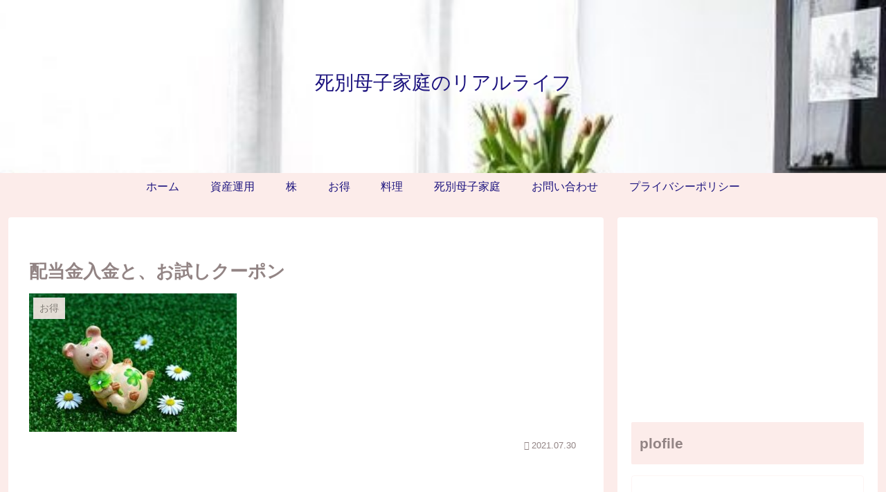

--- FILE ---
content_type: text/html; charset=utf-8
request_url: https://www.google.com/recaptcha/api2/aframe
body_size: 267
content:
<!DOCTYPE HTML><html><head><meta http-equiv="content-type" content="text/html; charset=UTF-8"></head><body><script nonce="_h-0KWxFjomwsEOrGaUyPA">/** Anti-fraud and anti-abuse applications only. See google.com/recaptcha */ try{var clients={'sodar':'https://pagead2.googlesyndication.com/pagead/sodar?'};window.addEventListener("message",function(a){try{if(a.source===window.parent){var b=JSON.parse(a.data);var c=clients[b['id']];if(c){var d=document.createElement('img');d.src=c+b['params']+'&rc='+(localStorage.getItem("rc::a")?sessionStorage.getItem("rc::b"):"");window.document.body.appendChild(d);sessionStorage.setItem("rc::e",parseInt(sessionStorage.getItem("rc::e")||0)+1);localStorage.setItem("rc::h",'1768873076500');}}}catch(b){}});window.parent.postMessage("_grecaptcha_ready", "*");}catch(b){}</script></body></html>

--- FILE ---
content_type: application/javascript; charset=utf-8
request_url: https://mtwidget03.affiliate.ashiato.rakuten.co.jp/?rakuten_design=slide&rakuten_affiliateId=0ea62065.34400275.0ea62066.204f04c0&rakuten_items=ranking&rakuten_genreId=0&rakuten_size=120x600&rakuten_pattern=V1G&rakuten_target=_blank&rakuten_theme=gray&rakuten_border=on&rakuten_auto_mode=on&rakuten_genre_title=off&rakuten_pointbackId=a19090575814_35NRZC_230N02_2HOM_BS629&rakuten_no_link=off&rakuten_no_afl=off&rakuten_no_logo=off&rakuten_undispGenre=off&rakuten_wmode=off&rakuten_noScrollButton=off&rakuten_bgColor=FFFFFF&rakuten_txtColor=1D54A7&rakuten_captionColor=000000&rakuten_moverColor=C00000&rakuten_recommend=on&rakuten_service_flag=ichiba&rakuten_adNetworkId=a8Net&rakuten_adNetworkUrl=https%3A%2F%2Frpx.a8.net%2Fsvt%2Fejp%3Fa8mat%3D35NRZC%2B230N02%2B2HOM%2BBS629%26rakuten%3Dy%26a8ejpredirect%3D&rakuten_searchKeyword=&rakuten_disableLogo=&rakuten_moverItembgColor=&rakuten_moverCaptionColor=&rakuten_slideSpeed=250&rakuten_moreInfoColor=red&rakuten_subTxtColor=&rakuten_loadingImage=auto&rakuten_imageDisplay=auto&rakuten_txtDisplay=auto&rakuten_captionDisplay=auto&rakuten_moreInfoDisplay=auto&rakuten_txtRow=auto&rakuten_captionRow=auto&rakuten_auto_interval=6000&rakuten_imageSize=auto&rakuten_slideCell=auto&rakuten_slideDirection=auto&rakuten_order=0,1,2,3&rakuten_loadingTimeout=0&rakuten_mediaId=20011811&rakuten_measurementId=-_ver--new_18_-&rakuten_pointSiteId=&rakuten_isAdvanced=false&rakuten_isIE=false&rakuten_deviceType=PC&rakuten_itemAmount=20&rakuten_tLogFrequency=10&rakuten_timestamp=1768873075206&rakuten_optout=off&rakuten_deeplink=on&rakuten_pUrl=https%3A%2F%2Faina-blog.com%2F3903-3%2F&rakuten_version=20230106&rakuten_datatype=json
body_size: 31947
content:
window.rakuten_mw_callback({"status":"Success","itemData":[{"caption":"製品情報 製品名 ワンデーアキュビューオアシス 近視・遠視用 90枚パックACUVUE OASYS ..","name":"★期間限定！10%ポイントバック中★【送料無料★30枚あたり2,240円(税込2,464円)】ワンデーアキュビューオアシス 90枚パック 2箱セット(30枚入x6箱) 両眼3ヶ月分(ジョンソン・エンド・ジョンソン 1DAY 1日使い捨てコンタクトレンズ)","item_code":"lensrewards:10000053","url":"https://rpx.a8.net/svt/ejp?a8mat=35NRZC+230N02+2HOM+BS629&rakuten=y&a8ejpredirect=https%3A%2F%2Fhb.afl.rakuten.co.jp%2Fichiba%2F0ea62065.34400275.0ea62066.204f04c0.c%3Dmtlk.m%3D-_ver--new_18__pbid--20011811__size--120x600__imode--ichiba_ranking__dt--PC__dp--true__adnetid--a8Net__uniqid--e6900dffe5702c23f6c69e9c0196aa56740112db47c__frame--0__cimode--ichiba_ranking_-.t%3Dmtlk20011811%2Fa19090575814_35NRZC_230N02_2HOM_BS629%3Fpc%3Dhttps%253A%252F%252Fitem.rakuten.co.jp%252Flensrewards%252F1davoa90-02p%252F%253Frafcid%253Dwsc_i_ra_2646450eecf5f8556a8f574759d65a1e%26itemMode%3Dichiba_ranking%26ashiatoCount%3D0%26itemCode%3Dlensrewards%3A10000053%26genreId%3D0%26loadTime%3D8%26time%3D1768873077966","image_url":"https://thumbnail.image.rakuten.co.jp/@0_mall/lensrewards/cabinet/item/jj/1davoa90/1davoa90-02p-pb10.jpg?_ex=128x128","price":"14,780円","min_price":"14790","max_price":"14790","reviewnum":"254","reviewave":"4.74","shopName":"レンズリワード 楽天市場店","pointRate":"1","source":"ranking","genre_id":"0","version":"2022-11-01","type":"ichiba","position":0},{"caption":"【国分】tabete だし麺 千葉県産 はまぐりだし 塩らーめん ＜熟成乾燥麺使用＞ 108g×10..","name":"【国分】tabeteだし麺 千葉県産 はまぐりだし 塩らーめん ＜熟成乾燥麺使用＞ 108g×10袋全国 ご当地ラーメン ギフト プレゼント","item_code":"kumano-nakatani:10058050","url":"https://rpx.a8.net/svt/ejp?a8mat=35NRZC+230N02+2HOM+BS629&rakuten=y&a8ejpredirect=https%3A%2F%2Fhb.afl.rakuten.co.jp%2Fichiba%2F0ea62065.34400275.0ea62066.204f04c0.c%3Dmtlk.m%3D-_ver--new_18__pbid--20011811__size--120x600__imode--ichiba_ranking__dt--PC__dp--true__adnetid--a8Net__uniqid--e6900dffe5702c23f6c69e9c0196aa56740112db47c__frame--1__cimode--ichiba_ranking_-.t%3Dmtlk20011811%2Fa19090575814_35NRZC_230N02_2HOM_BS629%3Fpc%3Dhttps%253A%252F%252Fitem.rakuten.co.jp%252Fkumano-nakatani%252F4901592928313-10%252F%253Frafcid%253Dwsc_i_ra_2646450eecf5f8556a8f574759d65a1e%26itemMode%3Dichiba_ranking%26ashiatoCount%3D0%26itemCode%3Dkumano-nakatani%3A10058050%26genreId%3D0%26loadTime%3D8%26time%3D1768873077966","image_url":"https://thumbnail.image.rakuten.co.jp/@0_mall/kumano-nakatani/cabinet/imuraya/09162091/4901592928313.jpg?_ex=128x128","price":"2,588円","min_price":"2588","max_price":"2588","reviewnum":"1","reviewave":"4.0","shopName":"くまの中谷商店","pointRate":"1","source":"ranking","genre_id":"0","version":"2022-11-01","type":"ichiba","position":1},{"caption":"お店TOP＞ロイヤルカナン 猫用 ユリナリーS／O オルファクトリーライト (4kg)お一人様12個..","name":"ロイヤルカナン 猫用 ユリナリーS／O オルファクトリーライト(4kg)【ロイヤルカナン療法食】","item_code":"wwpc:10064892","url":"https://rpx.a8.net/svt/ejp?a8mat=35NRZC+230N02+2HOM+BS629&rakuten=y&a8ejpredirect=https%3A%2F%2Fhb.afl.rakuten.co.jp%2Fichiba%2F0ea62065.34400275.0ea62066.204f04c0.c%3Dmtlk.m%3D-_ver--new_18__pbid--20011811__size--120x600__imode--ichiba_ranking__dt--PC__dp--true__adnetid--a8Net__uniqid--e6900dffe5702c23f6c69e9c0196aa56740112db47c__frame--2__cimode--ichiba_ranking_-.t%3Dmtlk20011811%2Fa19090575814_35NRZC_230N02_2HOM_BS629%3Fpc%3Dhttps%253A%252F%252Fitem.rakuten.co.jp%252Fwwpc%252F3182550901215%252F%253Frafcid%253Dwsc_i_ra_2646450eecf5f8556a8f574759d65a1e%26itemMode%3Dichiba_ranking%26ashiatoCount%3D0%26itemCode%3Dwwpc%3A10064892%26genreId%3D0%26loadTime%3D8%26time%3D1768873077966","image_url":"https://thumbnail.image.rakuten.co.jp/@0_mall/wwpc/cabinet/215/3182550901215.jpg?_ex=128x128","price":"8,998円","min_price":"8998","max_price":"8998","reviewnum":"2352","reviewave":"4.67","shopName":"楽天24 どうぶつ医療館","pointRate":"1","source":"ranking","genre_id":"0","version":"2022-11-01","type":"ichiba","position":2},{"caption":"商品内容 商品名 シードワンデーピュアうるおいプラス96枚入 商品説明 「シード ワンデーピュアうる..","name":"シード ワンデーピュア うるおいプラス 96枚入×2箱 ( コンタクト 1日使い捨て ワンデー 1day シード seed ピュア Pure うるおいプラス ワンデーピュアうるおいプラス 96枚入り 2箱セット )","item_code":"lens-1:10002142","url":"https://rpx.a8.net/svt/ejp?a8mat=35NRZC+230N02+2HOM+BS629&rakuten=y&a8ejpredirect=https%3A%2F%2Fhb.afl.rakuten.co.jp%2Fichiba%2F0ea62065.34400275.0ea62066.204f04c0.c%3Dmtlk.m%3D-_ver--new_18__pbid--20011811__size--120x600__imode--ichiba_ranking__dt--PC__dp--true__adnetid--a8Net__uniqid--e6900dffe5702c23f6c69e9c0196aa56740112db47c__frame--3__cimode--ichiba_ranking_-.t%3Dmtlk20011811%2Fa19090575814_35NRZC_230N02_2HOM_BS629%3Fpc%3Dhttps%253A%252F%252Fitem.rakuten.co.jp%252Flens-1%252F1pureup96p_02%252F%253Frafcid%253Dwsc_i_ra_2646450eecf5f8556a8f574759d65a1e%26itemMode%3Dichiba_ranking%26ashiatoCount%3D0%26itemCode%3Dlens-1%3A10002142%26genreId%3D0%26loadTime%3D8%26time%3D1768873077966","image_url":"https://thumbnail.image.rakuten.co.jp/@0_mall/lens-1/cabinet/product_detail_2/11658554/1pureup96p_02_pt10.jpg?_ex=128x128","price":"8,980円","min_price":"8980","max_price":"8980","reviewnum":"5921","reviewave":"4.78","shopName":"レンズワン楽天市場店","pointRate":"1","source":"ranking","genre_id":"0","version":"2022-11-01","type":"ichiba","position":3},{"caption":"中が透けない 壁付き チェスト スリム/ワイド 本体サイズ 【スリム3段】幅34×奥行き41.5×高..","name":"中が透けない 壁付き チェスト スリム/ワイド 幅34/54 奥行41.5/41.7 高さ66.1/86.1/106.1cm タンス 衣装ケース 収納ケース プラスチック 引き出し 洗面所 収納 寝室 子供部屋 クローゼット 隠す収納 ランドリーチェスト 壁付きチェスト 日本製 【送料無料】","item_code":"e-kurashi:10048736","url":"https://rpx.a8.net/svt/ejp?a8mat=35NRZC+230N02+2HOM+BS629&rakuten=y&a8ejpredirect=https%3A%2F%2Fhb.afl.rakuten.co.jp%2Fichiba%2F0ea62065.34400275.0ea62066.204f04c0.c%3Dmtlk.m%3D-_ver--new_18__pbid--20011811__size--120x600__imode--ichiba_ranking__dt--PC__dp--true__adnetid--a8Net__uniqid--e6900dffe5702c23f6c69e9c0196aa56740112db47c__frame--4__cimode--ichiba_ranking_-.t%3Dmtlk20011811%2Fa19090575814_35NRZC_230N02_2HOM_BS629%3Fpc%3Dhttps%253A%252F%252Fitem.rakuten.co.jp%252Fe-kurashi%252Fs1u57%252F%253Frafcid%253Dwsc_i_ra_2646450eecf5f8556a8f574759d65a1e%26itemMode%3Dichiba_ranking%26ashiatoCount%3D0%26itemCode%3De-kurashi%3A10048736%26genreId%3D0%26loadTime%3D8%26time%3D1768873077966","image_url":"https://thumbnail.image.rakuten.co.jp/@0_mall/e-kurashi/cabinet/rank-img/020/main-s1u57_tg.jpg?_ex=128x128","price":"4,299円~","min_price":"4299","max_price":"9999","reviewnum":"4497","reviewave":"4.44","shopName":"くらしのeショップ","pointRate":"1","source":"ranking","genre_id":"0","version":"2022-11-01","type":"ichiba","position":4},{"caption":"今はテレ朝通販だけのセット！優しくなでるだけで全身つるつる肌に！ 税込5,980円！ ガサガサ・ごわ..","name":"ゴムポンつるつるパーフェクトセット 今田通販 今田耕司の買うならイマダ おかんと通販してみた テレビ朝日 テレ朝通販 ロッピング 角質ケア 毛穴ケア 全身ケア タオル ボディータオル ツルツル 日本製 肌にやさしい トーンアップ","item_code":"ropping:10011241","url":"https://rpx.a8.net/svt/ejp?a8mat=35NRZC+230N02+2HOM+BS629&rakuten=y&a8ejpredirect=https%3A%2F%2Fhb.afl.rakuten.co.jp%2Fichiba%2F0ea62065.34400275.0ea62066.204f04c0.c%3Dmtlk.m%3D-_ver--new_18__pbid--20011811__size--120x600__imode--ichiba_ranking__dt--PC__dp--true__adnetid--a8Net__uniqid--e6900dffe5702c23f6c69e9c0196aa56740112db47c__frame--5__cimode--ichiba_ranking_-.t%3Dmtlk20011811%2Fa19090575814_35NRZC_230N02_2HOM_BS629%3Fpc%3Dhttps%253A%252F%252Fitem.rakuten.co.jp%252Fropping%252F999-111799%252F%253Frafcid%253Dwsc_i_ra_2646450eecf5f8556a8f574759d65a1e%26itemMode%3Dichiba_ranking%26ashiatoCount%3D0%26itemCode%3Dropping%3A10011241%26genreId%3D0%26loadTime%3D8%26time%3D1768873077966","image_url":"https://thumbnail.image.rakuten.co.jp/@0_mall/ropping/cabinet/images240/999-111799_1.jpg?_ex=128x128","price":"5,980円","min_price":"5980","max_price":"5980","reviewnum":"21","reviewave":"3.81","shopName":"テレ朝通販ロッピング　楽天市場店","pointRate":"1","source":"ranking","genre_id":"0","version":"2022-11-01","type":"ichiba","position":5},{"caption":"M!LK ※クレジットカード決済限定になります。 ※ご予約完了後のキャンセルはできませんのであらかじ..","name":"【楽天ブックス限定抽選特典】【Aichi Sky Expo来場者限定】【クレジットカード決済限定】爆裂愛してる / 好きすぎて滅！ (初回限定盤B CD＋Blu-ray)【会場販売対象】(会場抽選権(2回抽選)) [ M!LK ]","item_code":"book:21849078","url":"https://rpx.a8.net/svt/ejp?a8mat=35NRZC+230N02+2HOM+BS629&rakuten=y&a8ejpredirect=https%3A%2F%2Fhb.afl.rakuten.co.jp%2Fichiba%2F0ea62065.34400275.0ea62066.204f04c0.c%3Dmtlk.m%3D-_ver--new_18__pbid--20011811__size--120x600__imode--ichiba_ranking__dt--PC__dp--true__adnetid--a8Net__uniqid--e6900dffe5702c23f6c69e9c0196aa56740112db47c__frame--6__cimode--ichiba_ranking_-.t%3Dmtlk20011811%2Fa19090575814_35NRZC_230N02_2HOM_BS629%3Fpc%3Dhttps%253A%252F%252Fitem.rakuten.co.jp%252Fbook%252F18503046%252F%253Frafcid%253Dwsc_i_ra_2646450eecf5f8556a8f574759d65a1e%26itemMode%3Dichiba_ranking%26ashiatoCount%3D0%26itemCode%3Dbook%3A21849078%26genreId%3D0%26loadTime%3D8%26time%3D1768873077966","image_url":"https://thumbnail.image.rakuten.co.jp/@0_mall/book/cabinet/4779/2100014784779.jpg?_ex=128x128","price":"3,520円","min_price":"3520","max_price":"3520","reviewnum":"0","reviewave":"0.0","shopName":"楽天ブックス","pointRate":"1","source":"ranking","genre_id":"0","version":"2022-11-01","type":"ichiba","position":6},{"caption":"M!LK ※クレジットカード決済限定になります。 ※ご予約完了後のキャンセルはできませんのであらかじ..","name":"【楽天ブックス限定抽選特典】【Aichi Sky Expo来場者限定】【クレジットカード決済限定】爆裂愛してる / 好きすぎて滅！ (初回限定盤A CD＋Blu-ray)【会場販売対象】(会場抽選権(2回抽選)) [ M!LK ]","item_code":"book:21849079","url":"https://rpx.a8.net/svt/ejp?a8mat=35NRZC+230N02+2HOM+BS629&rakuten=y&a8ejpredirect=https%3A%2F%2Fhb.afl.rakuten.co.jp%2Fichiba%2F0ea62065.34400275.0ea62066.204f04c0.c%3Dmtlk.m%3D-_ver--new_18__pbid--20011811__size--120x600__imode--ichiba_ranking__dt--PC__dp--true__adnetid--a8Net__uniqid--e6900dffe5702c23f6c69e9c0196aa56740112db47c__frame--7__cimode--ichiba_ranking_-.t%3Dmtlk20011811%2Fa19090575814_35NRZC_230N02_2HOM_BS629%3Fpc%3Dhttps%253A%252F%252Fitem.rakuten.co.jp%252Fbook%252F18503045%252F%253Frafcid%253Dwsc_i_ra_2646450eecf5f8556a8f574759d65a1e%26itemMode%3Dichiba_ranking%26ashiatoCount%3D0%26itemCode%3Dbook%3A21849079%26genreId%3D0%26loadTime%3D8%26time%3D1768873077966","image_url":"https://thumbnail.image.rakuten.co.jp/@0_mall/book/cabinet/4762/2100014784762.jpg?_ex=128x128","price":"3,520円","min_price":"3520","max_price":"3520","reviewnum":"0","reviewave":"0.0","shopName":"楽天ブックス","pointRate":"1","source":"ranking","genre_id":"0","version":"2022-11-01","type":"ichiba","position":7},{"caption":"お店TOP＞家電＞光学機器＞カメラ・ビデオカメラ＞フィルム＞富士フイルム チェキ フイルム inst..","name":"富士フイルム チェキ フイルム instax mini JP1(10枚入)【フジフイルム】","item_code":"rakuten24:10642864","url":"https://rpx.a8.net/svt/ejp?a8mat=35NRZC+230N02+2HOM+BS629&rakuten=y&a8ejpredirect=https%3A%2F%2Fhb.afl.rakuten.co.jp%2Fichiba%2F0ea62065.34400275.0ea62066.204f04c0.c%3Dmtlk.m%3D-_ver--new_18__pbid--20011811__size--120x600__imode--ichiba_ranking__dt--PC__dp--true__adnetid--a8Net__uniqid--e6900dffe5702c23f6c69e9c0196aa56740112db47c__frame--8__cimode--ichiba_ranking_-.t%3Dmtlk20011811%2Fa19090575814_35NRZC_230N02_2HOM_BS629%3Fpc%3Dhttps%253A%252F%252Fitem.rakuten.co.jp%252Frakuten24%252Fe541998h%252F%253Frafcid%253Dwsc_i_ra_2646450eecf5f8556a8f574759d65a1e%26itemMode%3Dichiba_ranking%26ashiatoCount%3D0%26itemCode%3Drakuten24%3A10642864%26genreId%3D0%26loadTime%3D8%26time%3D1768873077966","image_url":"https://thumbnail.image.rakuten.co.jp/@0_mall/rakuten24/cabinet/224/4547410377224.jpg?_ex=128x128","price":"1,027円","min_price":"1027","max_price":"1027","reviewnum":"19","reviewave":"4.84","shopName":"楽天24","pointRate":"1","source":"ranking","genre_id":"0","version":"2022-11-01","type":"ichiba","position":8},{"caption":"商品名生活応援米精米・原料複数原料米・未検査米様々な場面にお使いくださいお正月 賀正 新年 新春 初..","name":"【最安値挑戦】北海道 生活応援米 20kg 10kg米 白米 精米 お米 国産 北海道のお米 こだわり製法 定温保管 低温精米 国産米 ぎんしゃり 家計お助け米 (5Kg×4袋）(5kg×2袋) 美味しい おいしい 北海屋 ふるさと 応援米 格安米 ライス","item_code":"hokkaiyahk:10000001","url":"https://rpx.a8.net/svt/ejp?a8mat=35NRZC+230N02+2HOM+BS629&rakuten=y&a8ejpredirect=https%3A%2F%2Fhb.afl.rakuten.co.jp%2Fichiba%2F0ea62065.34400275.0ea62066.204f04c0.c%3Dmtlk.m%3D-_ver--new_18__pbid--20011811__size--120x600__imode--ichiba_ranking__dt--PC__dp--true__adnetid--a8Net__uniqid--e6900dffe5702c23f6c69e9c0196aa56740112db47c__frame--9__cimode--ichiba_ranking_-.t%3Dmtlk20011811%2Fa19090575814_35NRZC_230N02_2HOM_BS629%3Fpc%3Dhttps%253A%252F%252Fitem.rakuten.co.jp%252Fhokkaiyahk%252F208%252F%253Frafcid%253Dwsc_i_ra_2646450eecf5f8556a8f574759d65a1e%26itemMode%3Dichiba_ranking%26ashiatoCount%3D0%26itemCode%3Dhokkaiyahk%3A10000001%26genreId%3D0%26loadTime%3D8%26time%3D1768873077966","image_url":"https://thumbnail.image.rakuten.co.jp/@0_mall/hokkaiyahk/cabinet/biiino/item/main-image/20250219121051_1.jpg?_ex=128x128","price":"5,980円~","min_price":"5980","max_price":"11760","reviewnum":"25","reviewave":"4.04","shopName":"北海屋H.K","pointRate":"1","source":"ranking","genre_id":"0","version":"2022-11-01","type":"ichiba","position":9},{"caption":"＜＜ ITEM INFORMATION ＞＞ 名称 選べるリンツ リンドール48粒セット 商品詳細 ..","name":"選べるリンツ リンドール 48粒セット！オリジナルセット 個包装 詰め合わせ600g【送料無料】 [メール便］[並行輸入品][1月22日～1月31日の間に出荷][ch8]","item_code":"cerestshop:10008088","url":"https://rpx.a8.net/svt/ejp?a8mat=35NRZC+230N02+2HOM+BS629&rakuten=y&a8ejpredirect=https%3A%2F%2Fhb.afl.rakuten.co.jp%2Fichiba%2F0ea62065.34400275.0ea62066.204f04c0.c%3Dmtlk.m%3D-_ver--new_18__pbid--20011811__size--120x600__imode--ichiba_ranking__dt--PC__dp--true__adnetid--a8Net__uniqid--e6900dffe5702c23f6c69e9c0196aa56740112db47c__frame--10__cimode--ichiba_ranking_-.t%3Dmtlk20011811%2Fa19090575814_35NRZC_230N02_2HOM_BS629%3Fpc%3Dhttps%253A%252F%252Fitem.rakuten.co.jp%252Fcerestshop%252F35613-1%252F%253Frafcid%253Dwsc_i_ra_2646450eecf5f8556a8f574759d65a1e%26itemMode%3Dichiba_ranking%26ashiatoCount%3D0%26itemCode%3Dcerestshop%3A10008088%26genreId%3D0%26loadTime%3D8%26time%3D1768873077966","image_url":"https://thumbnail.image.rakuten.co.jp/@0_mall/cerestshop/cabinet/chocolate/40348-1.jpg?_ex=128x128","price":"3,480円","min_price":"3480","max_price":"3480","reviewnum":"6683","reviewave":"4.75","shopName":"セレスト（cerest）","pointRate":"1","source":"ranking","genre_id":"0","version":"2022-11-01","type":"ichiba","position":10},{"caption":"【2026年1月16日に15kgを追加しました】 【2025年12月9日に　銘柄”こしひかり”を追加..","name":"［令和7年産使用］白米 無洗米 和の輝き ブレンド米 5kg 10kg (5kg×2袋) 15kg (5kg×3袋) 密封新鮮パック 脱酸素剤入り 米 お米 国産 5キロ 10キロ 15キロ 低温製法米 送料無料 アイリスオーヤマ","item_code":"irisplaza-r:10170526","url":"https://rpx.a8.net/svt/ejp?a8mat=35NRZC+230N02+2HOM+BS629&rakuten=y&a8ejpredirect=https%3A%2F%2Fhb.afl.rakuten.co.jp%2Fichiba%2F0ea62065.34400275.0ea62066.204f04c0.c%3Dmtlk.m%3D-_ver--new_18__pbid--20011811__size--120x600__imode--ichiba_ranking__dt--PC__dp--true__adnetid--a8Net__uniqid--e6900dffe5702c23f6c69e9c0196aa56740112db47c__frame--11__cimode--ichiba_ranking_-.t%3Dmtlk20011811%2Fa19090575814_35NRZC_230N02_2HOM_BS629%3Fpc%3Dhttps%253A%252F%252Fitem.rakuten.co.jp%252Firisplaza-r%252F113800%252F%253Frafcid%253Dwsc_i_ra_2646450eecf5f8556a8f574759d65a1e%26itemMode%3Dichiba_ranking%26ashiatoCount%3D0%26itemCode%3Dirisplaza-r%3A10170526%26genreId%3D0%26loadTime%3D8%26time%3D1768873077966","image_url":"https://thumbnail.image.rakuten.co.jp/@0_mall/irisplaza-r/cabinet/11073544/12782397/imgrc0115470989.jpg?_ex=128x128","price":"3,980円~","min_price":"3980","max_price":"11580","reviewnum":"901","reviewave":"4.69","shopName":"アイリスオーヤマ公式 楽天市場店","pointRate":"1","source":"ranking","genre_id":"0","version":"2022-11-01","type":"ichiba","position":11},{"caption":"キャンセルポリシーの追加（5月21日19:00） メーカー希望小売価格はメーカーサイトに基づいて掲載..","name":"【先着300枚限定：1枚1,100円〜1,500円！2枚購入クーポンで】【楽天一位】裏起毛 パンツ レディース 秋冬 ストレッチ ワイドパンツ あったか ズボン 美脚 ゆったり スウェット 通勤 部屋着 きれいめ 防寒 厚手 体型カバー 選べる丈 ダブルウエスト/裏起毛がページ内最安a_bag","item_code":"darkangel:10034443","url":"https://rpx.a8.net/svt/ejp?a8mat=35NRZC+230N02+2HOM+BS629&rakuten=y&a8ejpredirect=https%3A%2F%2Fhb.afl.rakuten.co.jp%2Fichiba%2F0ea62065.34400275.0ea62066.204f04c0.c%3Dmtlk.m%3D-_ver--new_18__pbid--20011811__size--120x600__imode--ichiba_ranking__dt--PC__dp--true__adnetid--a8Net__uniqid--e6900dffe5702c23f6c69e9c0196aa56740112db47c__frame--12__cimode--ichiba_ranking_-.t%3Dmtlk20011811%2Fa19090575814_35NRZC_230N02_2HOM_BS629%3Fpc%3Dhttps%253A%252F%252Fitem.rakuten.co.jp%252Fdarkangel%252Fpa2010-2536%252F%253Frafcid%253Dwsc_i_ra_2646450eecf5f8556a8f574759d65a1e%26itemMode%3Dichiba_ranking%26ashiatoCount%3D0%26itemCode%3Ddarkangel%3A10034443%26genreId%3D0%26loadTime%3D8%26time%3D1768873077966","image_url":"https://thumbnail.image.rakuten.co.jp/@0_mall/darkangel/cabinet/11667147/10/12564690/2536-main-251016.jpg?_ex=128x128","price":"1,580円~","min_price":"1580","max_price":"1980","reviewnum":"42827","reviewave":"4.13","shopName":"Dark Angel （ダークエンジェル）","pointRate":"1","source":"ranking","genre_id":"0","version":"2022-11-01","type":"ichiba","position":12},{"caption":"【2024年11月28日に商品ページをリニューアルしました】 ★500ml（ミリリットル）24本入り..","name":"【炭酸水の最安値に挑戦中！】炭酸水 500ml 48本 (24本×2ケース) 送料無料※一部地域除く 強炭酸 炭酸 無糖 OZA SODA プレーン レモン ピンクグレープフルーツ ライム 割り材 箱買い まとめ買い ライフドリンクカンパニー LIFEDRINK ZAO SODA","item_code":"lifedrinkcompany:10000022","url":"https://rpx.a8.net/svt/ejp?a8mat=35NRZC+230N02+2HOM+BS629&rakuten=y&a8ejpredirect=https%3A%2F%2Fhb.afl.rakuten.co.jp%2Fichiba%2F0ea62065.34400275.0ea62066.204f04c0.c%3Dmtlk.m%3D-_ver--new_18__pbid--20011811__size--120x600__imode--ichiba_ranking__dt--PC__dp--true__adnetid--a8Net__uniqid--e6900dffe5702c23f6c69e9c0196aa56740112db47c__frame--13__cimode--ichiba_ranking_-.t%3Dmtlk20011811%2Fa19090575814_35NRZC_230N02_2HOM_BS629%3Fpc%3Dhttps%253A%252F%252Fitem.rakuten.co.jp%252Flifedrinkcompany%252Fzaosoda-500-48%252F%253Frafcid%253Dwsc_i_ra_2646450eecf5f8556a8f574759d65a1e%26itemMode%3Dichiba_ranking%26ashiatoCount%3D0%26itemCode%3Dlifedrinkcompany%3A10000022%26genreId%3D0%26loadTime%3D8%26time%3D1768873077966","image_url":"https://thumbnail.image.rakuten.co.jp/@0_mall/lifedrinkcompany/cabinet/item-soda/ozasoda/proper/oza48-.jpg?_ex=128x128","price":"2,470円~","min_price":"2470","max_price":"2620","reviewnum":"14108","reviewave":"4.69","shopName":"LIFEDRINKオンラインストア","pointRate":"1","source":"ranking","genre_id":"0","version":"2022-11-01","type":"ichiba","position":13},{"caption":"SixTONESBKSCPN_【newcd】 マイルストーンズ ベスト トラックス ストーンズ 発売..","name":"【先着特典】MILESixTONES -Best Tracks- (初回盤B 2CD＋Blu-ray)(つける！SixTONESアクリルキーホルダー) [ SixTONES ]","item_code":"book:21793564","url":"https://rpx.a8.net/svt/ejp?a8mat=35NRZC+230N02+2HOM+BS629&rakuten=y&a8ejpredirect=https%3A%2F%2Fhb.afl.rakuten.co.jp%2Fichiba%2F0ea62065.34400275.0ea62066.204f04c0.c%3Dmtlk.m%3D-_ver--new_18__pbid--20011811__size--120x600__imode--ichiba_ranking__dt--PC__dp--true__adnetid--a8Net__uniqid--e6900dffe5702c23f6c69e9c0196aa56740112db47c__frame--14__cimode--ichiba_ranking_-.t%3Dmtlk20011811%2Fa19090575814_35NRZC_230N02_2HOM_BS629%3Fpc%3Dhttps%253A%252F%252Fitem.rakuten.co.jp%252Fbook%252F18438151%252F%253Frafcid%253Dwsc_i_ra_2646450eecf5f8556a8f574759d65a1e%26itemMode%3Dichiba_ranking%26ashiatoCount%3D0%26itemCode%3Dbook%3A21793564%26genreId%3D0%26loadTime%3D8%26time%3D1768873077966","image_url":"https://r.r10s.jp/evt/event/ranking/img/share/200308/nopicture_128.gif","price":"6,666円","min_price":"6666","max_price":"6666","reviewnum":"0","reviewave":"0.0","shopName":"楽天ブックス","pointRate":"1","source":"ranking","genre_id":"0","version":"2022-11-01","type":"ichiba","position":14},{"caption":"ブラシのようにとかすだけでサラつやヘアに★ダフニナノ 『ブラシ型ヘアアイロン ダフニnano』■いま..","name":"ブラシ型ヘアアイロン ダフニnano 今田通販 今田耕司の買うならイマダ おかんと通販してみた テレビ朝日 テレ朝 テレ朝通販 ロッピング スタイリング ダフニナノ ヘアアイロン ブラシ型","item_code":"ropping:10010737","url":"https://rpx.a8.net/svt/ejp?a8mat=35NRZC+230N02+2HOM+BS629&rakuten=y&a8ejpredirect=https%3A%2F%2Fhb.afl.rakuten.co.jp%2Fichiba%2F0ea62065.34400275.0ea62066.204f04c0.c%3Dmtlk.m%3D-_ver--new_18__pbid--20011811__size--120x600__imode--ichiba_ranking__dt--PC__dp--true__adnetid--a8Net__uniqid--e6900dffe5702c23f6c69e9c0196aa56740112db47c__frame--15__cimode--ichiba_ranking_-.t%3Dmtlk20011811%2Fa19090575814_35NRZC_230N02_2HOM_BS629%3Fpc%3Dhttps%253A%252F%252Fitem.rakuten.co.jp%252Fropping%252F999-111050%252F%253Frafcid%253Dwsc_i_ra_2646450eecf5f8556a8f574759d65a1e%26itemMode%3Dichiba_ranking%26ashiatoCount%3D0%26itemCode%3Dropping%3A10010737%26genreId%3D0%26loadTime%3D8%26time%3D1768873077966","image_url":"https://thumbnail.image.rakuten.co.jp/@0_mall/ropping/cabinet/images18776/999-111050_1.jpg?_ex=128x128","price":"11,980円","min_price":"11980","max_price":"11980","reviewnum":"55","reviewave":"3.56","shopName":"テレ朝通販ロッピング　楽天市場店","pointRate":"1","source":"ranking","genre_id":"0","version":"2022-11-01","type":"ichiba","position":15},{"caption":"商品のポイント ◎絶賛のお声が続々♪冷たく澄んだ北欧の海で育った極上品！ ◎マグロのトロも顔負け！？..","name":"店長大暴走★最安値挑戦！骨取りサバ切身 1kg 送料無料2,490円～ 無塩or有塩が選べる♪骨とり 骨なし 鯖 さば 冷凍食品","item_code":"kouragumi:10001520","url":"https://rpx.a8.net/svt/ejp?a8mat=35NRZC+230N02+2HOM+BS629&rakuten=y&a8ejpredirect=https%3A%2F%2Fhb.afl.rakuten.co.jp%2Fichiba%2F0ea62065.34400275.0ea62066.204f04c0.c%3Dmtlk.m%3D-_ver--new_18__pbid--20011811__size--120x600__imode--ichiba_ranking__dt--PC__dp--true__adnetid--a8Net__uniqid--e6900dffe5702c23f6c69e9c0196aa56740112db47c__frame--16__cimode--ichiba_ranking_-.t%3Dmtlk20011811%2Fa19090575814_35NRZC_230N02_2HOM_BS629%3Fpc%3Dhttps%253A%252F%252Fitem.rakuten.co.jp%252Fkouragumi%252F201175%252F%253Frafcid%253Dwsc_i_ra_2646450eecf5f8556a8f574759d65a1e%26itemMode%3Dichiba_ranking%26ashiatoCount%3D0%26itemCode%3Dkouragumi%3A10001520%26genreId%3D0%26loadTime%3D8%26time%3D1768873077966","image_url":"https://thumbnail.image.rakuten.co.jp/@0_mall/kouragumi/cabinet/10531638/imgrc0114997850.jpg?_ex=128x128","price":"2,490円~","min_price":"2490","max_price":"4490","reviewnum":"13768","reviewave":"4.55","shopName":"越前かに職人甲羅組（DENSHOKU）","pointRate":"1","source":"ranking","genre_id":"0","version":"2022-11-01","type":"ichiba","position":16},{"caption":"ノーマルタイプのチェキ専用フィルムです。●フィルムサイズ86×54mm●画面サイズ62×46mm●内..","name":"チェキフィルム INSTAX MINI JP1 インスタントフィルム インスタント フィルム チェキ チェキ用 インスタントカメラ ポラロイドカメラ インスタントカメラ用 ポラロイド用 インタックス フジフィルム FUJIFILM 富士フィルム 【在庫限り】","item_code":"irisplaza-r:10110915","url":"https://rpx.a8.net/svt/ejp?a8mat=35NRZC+230N02+2HOM+BS629&rakuten=y&a8ejpredirect=https%3A%2F%2Fhb.afl.rakuten.co.jp%2Fichiba%2F0ea62065.34400275.0ea62066.204f04c0.c%3Dmtlk.m%3D-_ver--new_18__pbid--20011811__size--120x600__imode--ichiba_ranking__dt--PC__dp--true__adnetid--a8Net__uniqid--e6900dffe5702c23f6c69e9c0196aa56740112db47c__frame--17__cimode--ichiba_ranking_-.t%3Dmtlk20011811%2Fa19090575814_35NRZC_230N02_2HOM_BS629%3Fpc%3Dhttps%253A%252F%252Fitem.rakuten.co.jp%252Firisplaza-r%252F7165623%252F%253Frafcid%253Dwsc_i_ra_2646450eecf5f8556a8f574759d65a1e%26itemMode%3Dichiba_ranking%26ashiatoCount%3D0%26itemCode%3Dirisplaza-r%3A10110915%26genreId%3D0%26loadTime%3D8%26time%3D1768873077966","image_url":"https://thumbnail.image.rakuten.co.jp/@0_mall/irisplaza-r/cabinet/tasya65/7165623-y.jpg?_ex=128x128","price":"1,380円","min_price":"1380","max_price":"1380","reviewnum":"17","reviewave":"4.53","shopName":"アイリスオーヤマ公式 楽天市場店","pointRate":"1","source":"ranking","genre_id":"0","version":"2022-11-01","type":"ichiba","position":17},{"caption":"メーカー希望小売価格はメーカーカタログに基づいて掲載しています 透明シール帳 高透明タイプ シールや..","name":"【楽天75冠★レビュー4.65以上1,440円〜 シール帳2個＋リフィル60枚 NISHIZARC 正規品 】リフィル10枚 シール帳 A6 M5 A7 サイズ 推し活グッズ PVC バインダー A7サイズ クリア シールバインダー 透明 ダブルボタンデザイン 三つ折り構造 カラフル 推し活グッズ 防水","item_code":"ideazakkaten:10000170","url":"https://rpx.a8.net/svt/ejp?a8mat=35NRZC+230N02+2HOM+BS629&rakuten=y&a8ejpredirect=https%3A%2F%2Fhb.afl.rakuten.co.jp%2Fichiba%2F0ea62065.34400275.0ea62066.204f04c0.c%3Dmtlk.m%3D-_ver--new_18__pbid--20011811__size--120x600__imode--ichiba_ranking__dt--PC__dp--true__adnetid--a8Net__uniqid--e6900dffe5702c23f6c69e9c0196aa56740112db47c__frame--18__cimode--ichiba_ranking_-.t%3Dmtlk20011811%2Fa19090575814_35NRZC_230N02_2HOM_BS629%3Fpc%3Dhttps%253A%252F%252Fitem.rakuten.co.jp%252Fideazakkaten%252Fy-436%252F%253Frafcid%253Dwsc_i_ra_2646450eecf5f8556a8f574759d65a1e%26itemMode%3Dichiba_ranking%26ashiatoCount%3D0%26itemCode%3Dideazakkaten%3A10000170%26genreId%3D0%26loadTime%3D8%26time%3D1768873077966","image_url":"https://thumbnail.image.rakuten.co.jp/@0_mall/ideazakkaten/cabinet/12520327/imgrc0116071313.jpg?_ex=128x128","price":"950円~","min_price":"890","max_price":"3680","reviewnum":"4229","reviewave":"4.34","shopName":"アイディア雑貨店","pointRate":"1","source":"ranking","genre_id":"0","version":"2022-11-01","type":"ichiba","position":18},{"caption":"10分巻いてラクラク♪お腹周りの筋肉を一気に強力刺激！即効スッキリお腹を目指せる！税込9,980円！..","name":"ブーストブレスベルト ロッピング 今田通販 テレ朝通販 テレビ朝日 EMS お腹を引き締める 操作簡単 EMS5段階調節 本体手洗いOK","item_code":"ropping:10011620","url":"https://rpx.a8.net/svt/ejp?a8mat=35NRZC+230N02+2HOM+BS629&rakuten=y&a8ejpredirect=https%3A%2F%2Fhb.afl.rakuten.co.jp%2Fichiba%2F0ea62065.34400275.0ea62066.204f04c0.c%3Dmtlk.m%3D-_ver--new_18__pbid--20011811__size--120x600__imode--ichiba_ranking__dt--PC__dp--true__adnetid--a8Net__uniqid--e6900dffe5702c23f6c69e9c0196aa56740112db47c__frame--19__cimode--ichiba_ranking_-.t%3Dmtlk20011811%2Fa19090575814_35NRZC_230N02_2HOM_BS629%3Fpc%3Dhttps%253A%252F%252Fitem.rakuten.co.jp%252Fropping%252F999-112287%252F%253Frafcid%253Dwsc_i_ra_2646450eecf5f8556a8f574759d65a1e%26itemMode%3Dichiba_ranking%26ashiatoCount%3D0%26itemCode%3Dropping%3A10011620%26genreId%3D0%26loadTime%3D8%26time%3D1768873077966","image_url":"https://thumbnail.image.rakuten.co.jp/@0_mall/ropping/cabinet/images553/imgrc0098076045.jpg?_ex=128x128","price":"9,980円","min_price":"9980","max_price":"9980","reviewnum":"0","reviewave":"0.0","shopName":"テレ朝通販ロッピング　楽天市場店","pointRate":"1","source":"ranking","genre_id":"0","version":"2022-11-01","type":"ichiba","position":19}],"extraData":{"param":{"accesslog":["https://log.affiliate.rakuten.co.jp/mw/imp/a.gif?pointbackId=_RTmtlk20011811&item=ranking&service=ichiba&affiliateId=0ea62065.34400275.0ea62066.204f04c0&itemMode=ichiba_ranking&ashiatoCount=0&itemCodes=lensrewards:10000053,kumano-nakatani:10058050,wwpc:10064892,lens-1:10002142,e-kurashi:10048736,ropping:10011241,book:21849078,book:21849079,rakuten24:10642864,hokkaiyahk:10000001&genreIdList=0,0,0,0,0,0,0,0,0,0&m=-_ver--new_18__pbid--20011811__size--120x600__imode--ichiba_ranking__dt--PC__dp--true__adnetid--a8Net__uniqid--e6900dffe5702c23f6c69e9c0196aa56740112db47c__pinfo--none_-&recommend=on&bhType=nologin&itemCount=20&date=1768873077966"],"errorlog":[],"loginfo":{"errorBaseUrl":"https://log.affiliate.rakuten.co.jp/mw/imp/e.gif?pointbackId=_RTmtlk20011811&item=ranking&service=ichiba&affiliateId=0ea62065.34400275.0ea62066.204f04c0&itemMode=ichiba_ranking&ashiatoCount=0&itemCodes=lensrewards:10000053,kumano-nakatani:10058050,wwpc:10064892,lens-1:10002142,e-kurashi:10048736,ropping:10011241,book:21849078,book:21849079,rakuten24:10642864,hokkaiyahk:10000001&genreIdList=0,0,0,0,0,0,0,0,0,0&m=-_ver--new_18__pbid--20011811__size--120x600__imode--ichiba_ranking__dt--PC__dp--true__adnetid--a8Net__uniqid--e6900dffe5702c23f6c69e9c0196aa56740112db47c__pinfo--none_-&recommend=on&bhType=nologin&itemCount=20","timeBaseUrl":"https://log.affiliate.rakuten.co.jp/mw/imp/t.gif?pointbackId=_RTmtlk20011811&item=ranking&service=ichiba&affiliateId=0ea62065.34400275.0ea62066.204f04c0&itemMode=ichiba_ranking&ashiatoCount=0&itemCodes=lensrewards:10000053,kumano-nakatani:10058050,wwpc:10064892,lens-1:10002142,e-kurashi:10048736,ropping:10011241,book:21849078,book:21849079,rakuten24:10642864,hokkaiyahk:10000001&genreIdList=0,0,0,0,0,0,0,0,0,0&m=-_ver--new_18__pbid--20011811__size--120x600__imode--ichiba_ranking__dt--PC__dp--true__adnetid--a8Net__uniqid--e6900dffe5702c23f6c69e9c0196aa56740112db47c__pinfo--none_-&recommend=on&bhType=nologin&itemCount=20"}},"logoUrl":"https://www.rakuten.co.jp/"},"optout":"off"});